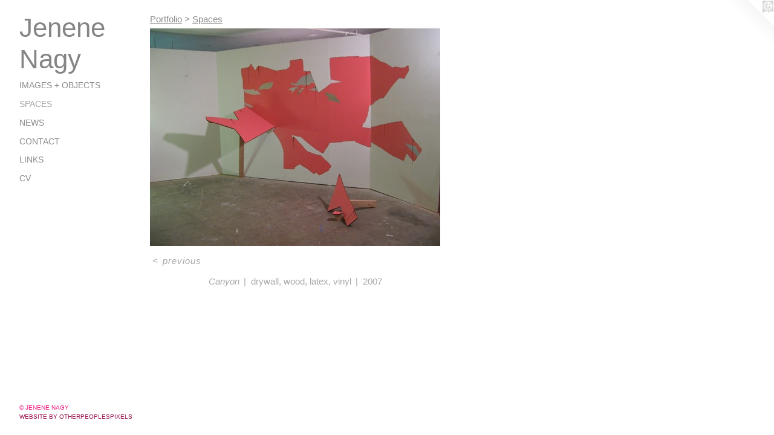

--- FILE ---
content_type: text/html;charset=utf-8
request_url: https://jenenenagy.com/artwork/2744308-Canyon.html
body_size: 2454
content:
<!doctype html><html class="no-js a-image mobile-title-align--center has-mobile-menu-icon--left p-artwork has-page-nav l-detailed mobile-menu-align--center has-wall-text "><head><meta charset="utf-8" /><meta content="IE=edge" http-equiv="X-UA-Compatible" /><meta http-equiv="X-OPP-Site-Id" content="44578" /><meta http-equiv="X-OPP-Revision" content="1290" /><meta http-equiv="X-OPP-Locke-Environment" content="production" /><meta http-equiv="X-OPP-Locke-Release" content="v0.0.141" /><title>Jenene Nagy</title><link rel="canonical" href="https://jenenenagy.com/artwork/2744308-Canyon.html" /><meta content="website" property="og:type" /><meta property="og:url" content="https://jenenenagy.com/artwork/2744308-Canyon.html" /><meta property="og:title" content="Canyon" /><meta content="width=device-width, initial-scale=1" name="viewport" /><link type="text/css" rel="stylesheet" href="//cdnjs.cloudflare.com/ajax/libs/normalize/3.0.2/normalize.min.css" /><link type="text/css" rel="stylesheet" media="only all" href="//maxcdn.bootstrapcdn.com/font-awesome/4.3.0/css/font-awesome.min.css" /><link type="text/css" rel="stylesheet" media="not all and (min-device-width: 600px) and (min-device-height: 600px)" href="/release/locke/production/v0.0.141/css/small.css" /><link type="text/css" rel="stylesheet" media="only all and (min-device-width: 600px) and (min-device-height: 600px)" href="/release/locke/production/v0.0.141/css/large-detailed.css" /><link type="text/css" rel="stylesheet" media="not all and (min-device-width: 600px) and (min-device-height: 600px)" href="/r17677385570000001290/css/small-site.css" /><link type="text/css" rel="stylesheet" media="only all and (min-device-width: 600px) and (min-device-height: 600px)" href="/r17677385570000001290/css/large-site.css" /><script>window.OPP = window.OPP || {};
OPP.modernMQ = 'only all';
OPP.smallMQ = 'not all and (min-device-width: 600px) and (min-device-height: 600px)';
OPP.largeMQ = 'only all and (min-device-width: 600px) and (min-device-height: 600px)';
OPP.downURI = '/x/5/7/8/44578/.down';
OPP.gracePeriodURI = '/x/5/7/8/44578/.grace_period';
OPP.imgL = function (img) {
  !window.lazySizes && img.onerror();
};
OPP.imgE = function (img) {
  img.onerror = img.onload = null;
  img.src = img.getAttribute('data-src');
  //img.srcset = img.getAttribute('data-srcset');
};</script><script src="/release/locke/production/v0.0.141/js/modernizr.js"></script><script src="/release/locke/production/v0.0.141/js/masonry.js"></script><script src="/release/locke/production/v0.0.141/js/respimage.js"></script><script src="/release/locke/production/v0.0.141/js/ls.aspectratio.js"></script><script src="/release/locke/production/v0.0.141/js/lazysizes.js"></script><script src="/release/locke/production/v0.0.141/js/large.js"></script><script src="/release/locke/production/v0.0.141/js/hammer.js"></script><script>if (!Modernizr.mq('only all')) { document.write('<link type="text/css" rel="stylesheet" href="/release/locke/production/v0.0.141/css/minimal.css">') }</script><style>.media-max-width {
  display: block;
}

@media (min-height: 423px) {

  .media-max-width {
    max-width: 480.0px;
  }

}

@media (max-height: 423px) {

  .media-max-width {
    max-width: 113.3333333333333vh;
  }

}</style><!-- Global Site Tag (gtag.js) - Google Analytics --><script async="" src="https://www.googletagmanager.com/gtag/js?id=G-KEVWG87KYL"></script><script>window.dataLayer = window.dataLayer || [];function gtag(){dataLayer.push(arguments)};gtag('js', new Date());gtag('config', 'G-KEVWG87KYL');</script></head><body><header id="header"><a class=" site-title" href="/home.html"><span class=" site-title-text u-break-word">Jenene Nagy</span><div class=" site-title-media"></div></a><a id="mobile-menu-icon" class="mobile-menu-icon hidden--no-js hidden--large"><svg viewBox="0 0 21 17" width="21" height="17" fill="currentColor"><rect x="0" y="0" width="21" height="3" rx="0"></rect><rect x="0" y="7" width="21" height="3" rx="0"></rect><rect x="0" y="14" width="21" height="3" rx="0"></rect></svg></a></header><nav class=" hidden--large"><ul class=" site-nav"><li class="nav-item nav-home "><a class="nav-link " href="/home.html">Home</a></li><li class="nav-item expanded nav-museum "><a class="nav-link " href="/section/319255.html">Portfolio</a><ul><li class="nav-gallery nav-item expanded "><a class="nav-link " href="/section/319257-Images%20%2b%20Objects.html">Images + Objects</a></li><li class="nav-gallery nav-item expanded "><a class="selected nav-link " href="/section/319256-Spaces.html">Spaces</a></li></ul></li><li class="nav-news nav-item "><a class="nav-link " href="/news.html">News</a></li><li class="nav-item nav-contact "><a class="nav-link " href="/contact.html">Contact</a></li><li class="nav-links nav-item "><a class="nav-link " href="/links.html">Links</a></li><li class="nav-item nav-pdf1 "><a target="_blank" class="nav-link " href="//img-cache.oppcdn.com/fixed/44578/assets/Kq6LL1WlLoC_5gA0.pdf">CV</a></li></ul></nav><div class=" content"><nav class=" hidden--small" id="nav"><header><a class=" site-title" href="/home.html"><span class=" site-title-text u-break-word">Jenene Nagy</span><div class=" site-title-media"></div></a></header><ul class=" site-nav"><li class="nav-item nav-home "><a class="nav-link " href="/home.html">Home</a></li><li class="nav-item expanded nav-museum "><a class="nav-link " href="/section/319255.html">Portfolio</a><ul><li class="nav-gallery nav-item expanded "><a class="nav-link " href="/section/319257-Images%20%2b%20Objects.html">Images + Objects</a></li><li class="nav-gallery nav-item expanded "><a class="selected nav-link " href="/section/319256-Spaces.html">Spaces</a></li></ul></li><li class="nav-news nav-item "><a class="nav-link " href="/news.html">News</a></li><li class="nav-item nav-contact "><a class="nav-link " href="/contact.html">Contact</a></li><li class="nav-links nav-item "><a class="nav-link " href="/links.html">Links</a></li><li class="nav-item nav-pdf1 "><a target="_blank" class="nav-link " href="//img-cache.oppcdn.com/fixed/44578/assets/Kq6LL1WlLoC_5gA0.pdf">CV</a></li></ul><footer><div class=" copyright">© JENENE NAGY</div><div class=" credit"><a href="http://otherpeoplespixels.com/ref/jenenenagy.com" target="_blank">Website by OtherPeoplesPixels</a></div></footer></nav><main id="main"><a class=" logo hidden--small" href="http://otherpeoplespixels.com/ref/jenenenagy.com" title="Website by OtherPeoplesPixels" target="_blank"></a><div class=" page clearfix media-max-width"><h1 class="parent-title title"><a href="/section/319255.html" class="root title-segment hidden--small">Portfolio</a><span class=" title-sep hidden--small"> &gt; </span><a class=" title-segment" href="/section/319256-Spaces.html">Spaces</a></h1><div class=" media-and-info"><div class=" page-media-wrapper media"><a class=" page-media" title="Canyon" href="/section/319256-Spaces.html" id="media"><img data-aspectratio="480/360" class="u-img " alt="Canyon" src="//img-cache.oppcdn.com/fixed/44578/assets/rxn7D71fAjzd2ztG.jpg" srcset="//img-cache.oppcdn.com/fixed/44578/assets/rxn7D71fAjzd2ztG.jpg 480w" sizes="(max-device-width: 599px) 100vw,
(max-device-height: 599px) 100vw,
480px" /></a><a class=" zoom-corner" style="display: none" id="zoom-corner"><span class=" zoom-icon fa fa-search-plus"></span></a><div class="share-buttons a2a_kit social-icons hidden--small" data-a2a-title="Canyon" data-a2a-url="https://jenenenagy.com/artwork/2744308-Canyon.html"></div></div><div class=" info border-color"><div class=" wall-text border-color"><div class=" wt-item wt-title">Canyon</div><div class=" wt-item wt-media">drywall, wood, latex, vinyl</div><div class=" wt-item wt-date">2007</div></div><div class=" page-nav hidden--small border-color clearfix"><a class=" prev" id="artwork-prev" href="/artwork/2744310-Meadow.html">&lt; <span class=" m-hover-show">previous</span></a></div></div></div><div class="share-buttons a2a_kit social-icons hidden--large" data-a2a-title="Canyon" data-a2a-url="https://jenenenagy.com/artwork/2744308-Canyon.html"></div></div></main></div><footer><div class=" copyright">© JENENE NAGY</div><div class=" credit"><a href="http://otherpeoplespixels.com/ref/jenenenagy.com" target="_blank">Website by OtherPeoplesPixels</a></div></footer><div class=" modal zoom-modal" style="display: none" id="zoom-modal"><style>@media (min-aspect-ratio: 4/3) {

  .zoom-media {
    width: auto;
    max-height: 360px;
    height: 100%;
  }

}

@media (max-aspect-ratio: 4/3) {

  .zoom-media {
    height: auto;
    max-width: 480px;
    width: 100%;
  }

}
@supports (object-fit: contain) {
  img.zoom-media {
    object-fit: contain;
    width: 100%;
    height: 100%;
    max-width: 480px;
    max-height: 360px;
  }
}</style><div class=" zoom-media-wrapper"><img onerror="OPP.imgE(this);" onload="OPP.imgL(this);" data-src="//img-cache.oppcdn.com/fixed/44578/assets/rxn7D71fAjzd2ztG.jpg" data-srcset="//img-cache.oppcdn.com/fixed/44578/assets/rxn7D71fAjzd2ztG.jpg 480w" data-sizes="(max-device-width: 599px) 100vw,
(max-device-height: 599px) 100vw,
480px" class="zoom-media lazyload hidden--no-js " alt="Canyon" /><noscript><img class="zoom-media " alt="Canyon" src="//img-cache.oppcdn.com/fixed/44578/assets/rxn7D71fAjzd2ztG.jpg" /></noscript></div></div><div class=" offline"></div><script src="/release/locke/production/v0.0.141/js/small.js"></script><script src="/release/locke/production/v0.0.141/js/artwork.js"></script><script>window.oppa=window.oppa||function(){(oppa.q=oppa.q||[]).push(arguments)};oppa('config','pathname','production/v0.0.141/44578');oppa('set','g','true');oppa('set','l','detailed');oppa('set','p','artwork');oppa('set','a','image');oppa('rect','m','media','main');oppa('send');</script><script async="" src="/release/locke/production/v0.0.141/js/analytics.js"></script><script src="https://otherpeoplespixels.com/static/enable-preview.js"></script></body></html>